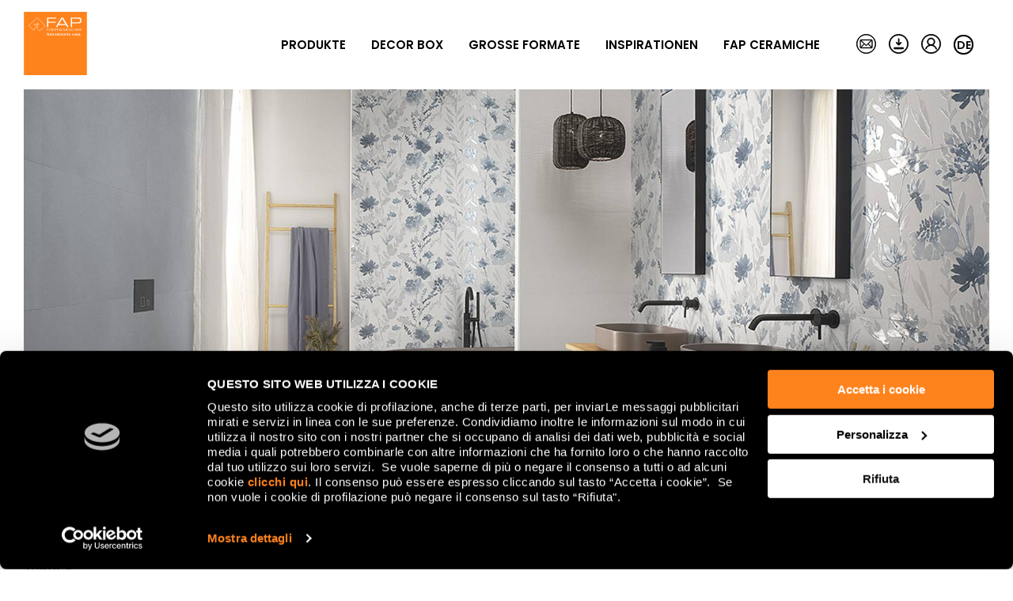

--- FILE ---
content_type: text/html; charset=utf-8
request_url: https://www.fapceramiche.com/de/produkte/milano-mood/ghiaccio/wand/
body_size: 11505
content:
<!doctype html>  <html class="no-js" lang="de"><head><meta charset="utf-8"><meta http-equiv="x-ua-compatible" content="ie=edge"><meta name="viewport" content="width=device-width,initial-scale=1,user-scalable=no"><meta name="google-site-verification" content="hN8dxxTo1ZuFaTHTCNWyNRyLE-PsLibcFY3ox_svvBs"/> <title>GHIACCIO Milano mood | FAP</title><meta name="description" content="Entdecken Sie die Fliesen Ghiaccio Milano mood von Fap Ceramiche. Verwandeln Sie Ihre Räume mit Stil und Eleganz."><link rel="icon" href="/static/themes/site_icons/favicon-32x32.png" type="image/png"><meta name="p-country" content="IT"/><meta name="rel_alternate_source" content="model" /><link rel="alternate" hreflang="en" href="https://www.fapceramiche.com/en/products/milano-mood/ghiaccio/wand/" /><link rel="alternate" hreflang="x-default" href="https://www.fapceramiche.com/it/prodotti/milano-mood/ghiaccio/wand/" /><link rel="alternate" hreflang="fr" href="https://www.fapceramiche.com/fr/produits/milano-mood/ghiaccio/wand/" /><link rel="alternate" hreflang="de" href="https://www.fapceramiche.com/de/produkte/milano-mood/ghiaccio/wand/" /><link rel="alternate" hreflang="es" href="https://www.fapceramiche.com/es/productos/milano-mood/ghiaccio/wand/" /><link rel="alternate" hreflang="ru" href="https://www.fapceramiche.com/ru/products/milano-mood/ghiaccio/wand/" />   <meta property="og:url" content="https://www.fapceramiche.com/de/produkte/milano-mood/ghiaccio/wand/"/> <meta property="og:site_name" content="FAP"/> <meta property="og:title" content=""/> <meta property="og:description" content=""/>  <meta property="og:image" content="https://www.fapceramiche.com"/>   
    <script>!function(e,t,a,n,g){e[n]=e[n]||[],e[n].push({"gtm.start":(new Date).getTime(),event:"gtm.js"});var m=t.getElementsByTagName(a)[0],r=t.createElement(a);r.async=!0,r.src="https://www.googletagmanager.com/gtm.js?id=GTM-T86SX9Z",m.parentNode.insertBefore(r,m)}(window,document,"script","dataLayer")</script>  <link href="/static/app.d29e30ac37c67c9648ff.css" rel="stylesheet"></head><body class="color-group-det 
 ">  <noscript><iframe src="https://www.googletagmanager.com/ns.html?id=GTM-T86SX9Z" height="0" width="0" style="display:none;visibility:hidden"></iframe></noscript>  <header class="header">   <div class="grid-container"> <div class="grid-x grid-margin-x align-middle"> <div class="cell small-9 large-shrink">  <a href="/de/" class="logo" aria-label="Homepage Fap"> <svg width="128" height="128" xmlns="http://www.w3.org/2000/svg" xmlns:xlink="http://www.w3.org/1999/xlink" viewBox="0 0 108.7 109.2"> <path fill="#FF831D" d="M0 0h108.7v109.1H0z"/> <defs> <path id="a" d="M0 0h108.7v109.2H0z"/> </defs> <clipPath id="b"> <use xlink:href="#a" overflow="visible"/> </clipPath> <path clip-path="url(#b)" fill="none" stroke="#FFF" stroke-width=".682" stroke-miterlimit="3.864" d="M23.1 9.9s-5 4.6-7.1 6.6c-4.2 4-7.3 6.8-7.3 6.8l8.3 8.8s.4-2.1 2.7-4.6c0 0 1.9-2.1 1.9-2.3.3-.4.8-1.3.2-1.7h-.1s-1.7.2-2.5-.9l-1.8-.4s.5-.4.9-.6c.4-.1 1.1-.1 1.1-.1s.6-1 2.5-.8c.6.1.9.4 1.3.7.2-.2.6-.8.5-1.4-.1-.7-.1-.8-.1-.8s2.1.5 2.1 2.3c0 0-1.3-1-2.1.3.8 1.1.4 3-.2 4.1-.7 1.4-1 2.7.2 3.8.8.7 2.7 2.5 3.6 3.1l9.4-8.5s-2.9-3.4-7-7.7c-2.1-2-6.5-6.7-6.5-6.7z"/> <path clip-path="url(#b)" fill="#FFF" d="M39.9 26.3h2.2v-7.5h13V17h-13v-5.3h13.5V9.9H39.9zM71.6 21.1h-11l5.5-9.3 5.5 9.3zM55 26.3h2.5l2-3.5h13.2l2 3.5h2.5L67.5 9.9h-2.8L55 26.3zM96.9 15.7c0 1.7-1 2.3-2.8 2.3h-11v-6.3h10.8c1.9 0 3 .5 3 2.4v1.6zm-16 10.6h2.2v-6.5H94c4.8 0 5.1-1.8 5.1-5.5 0-3.8-1.7-4.5-4.7-4.5H80.9v16.5zM39.9 31.3c0 1.1.4 1.6 1.6 1.6h2.2c1.2 0 1.5-.4 1.5-1.2v-.3h-.6v.3c0 .6-.2.8-1 .8h-2.1c-.6 0-1-.2-1-.9V30c0-.8.5-.9 1-.9h2.1c.5 0 1 0 1 .8v.2h.5v-.4c0-.6-.3-1.1-1.4-1.1h-2.3c-1.2 0-1.6.5-1.6 1.6v1.1zM47.3 32.9h4.3v-.5h-3.7v-1.5h3.5v-.5h-3.5V29h3.7v-.5h-4.3z"/> <g> <defs> <path id="c" d="M0 0h108.7v109.2H0z"/> </defs> <clipPath id="d"> <use xlink:href="#c" overflow="visible"/> </clipPath> <path clip-path="url(#d)" fill="#FFF" d="M54.2 30.7V29h2.7c.9 0 1.1.2 1.1.6v.4c0 .5-.3.6-.9.6h-2.9zm-.6 2.2h.6v-1.7h2.9c.5 0 .9.1.9.8v1h.6v-1.1c0-.4-.1-.7-.7-.8.5 0 .8-.2.8-.8v-.4c0-.8-.2-1.2-1.5-1.2h-3.5v4.2z"/> </g> <g> <defs> <path id="e" d="M0 0h108.7v109.2H0z"/> </defs> <clipPath id="f"> <use xlink:href="#e" overflow="visible"/> </clipPath> <path clip-path="url(#f)" fill="#FFF" d="M64.7 31.5h-2.9l1.5-2.5 1.4 2.5zm-4.5 1.4h.7l.5-.9H65l.5.9h.7l-2.6-4.4h-.7l-2.7 4.4zM67.9 32.9h.6V29l2.7 3.9h.4l2.7-3.9v3.9h.6v-4.4H74l-2.6 3.7-2.5-3.7h-1zM77.2 28.5h.6v4.4h-.6z"/> </g> <g> <defs> <path id="g" d="M0 0h108.7v109.2H0z"/> </defs> <clipPath id="h"> <use xlink:href="#g" overflow="visible"/> </clipPath> <path clip-path="url(#h)" fill="#FFF" d="M80 31.3c0 1.1.4 1.6 1.6 1.6h2.2c1.2 0 1.5-.4 1.5-1.2v-.3h-.6v.3c0 .6-.2.8-1 .8h-2.1c-.6 0-1-.2-1-.9V30c0-.8.5-.9 1-.9h2.1c.5 0 1 0 1 .8v.2h.5v-.4c0-.6-.3-1.1-1.4-1.1h-2.3c-1.2 0-1.6.5-1.6 1.6v1.1z"/> </g> <g> <defs> <path id="i" d="M0 0h108.7v109.2H0z"/> </defs> <clipPath id="j"> <use xlink:href="#i" overflow="visible"/> </clipPath> <path clip-path="url(#j)" fill="#FFF" d="M87.3 32.9h.6v-2h4v2h.6v-4.4h-.6v1.9h-4v-1.9h-.6zM94.8 32.9h4.3v-.5h-3.7v-1.5h3.5v-.5h-3.5V29h3.7v-.5h-4.3z"/> </g> <g> <defs> <path id="k" d="M0 0h108.7v109.2H0z"/> </defs> <clipPath id="l"> <use xlink:href="#k" overflow="visible"/> </clipPath> <path clip-path="url(#l)" fill="#FFF" d="M97.8 40.9h1v-1h-1v1zm-1-2.4c0-.7-.7-.9-1.3-.9-.7 0-1.4.2-1.5 1.1h.7c0-.4.3-.5.7-.5.3 0 .7.1.7.4 0 .4-.5.4-1 .5-.6.1-1.3.2-1.3 1 0 .6.5 1 1.1 1 .4 0 .8-.1 1.1-.4.1.3.3.4.6.4.1 0 .3 0 .5-.1v-.5h-.2c-.1 0-.2-.1-.2-.2v-1.8zm-.7 1.3c0 .5-.5.6-.8.6-.3 0-.7-.1-.7-.4 0-.4.3-.5.6-.5.3-.1.7 0 .9-.2v.5zm-5.7.1c0 .8.6 1.1 1.4 1.1.7 0 1.5-.3 1.5-1.1 0-.6-.5-.8-1.1-1-.5-.1-1.1-.2-1.1-.5s.4-.3.6-.3c.3 0 .6.1.7.4h.8c-.1-.7-.7-1-1.4-1-.6 0-1.4.2-1.4.9s.5.9 1 1c.5.1 1 .2 1.1.5 0 .4-.5.4-.7.4-.4 0-.7-.2-.7-.6h-.7zm-.7-1.4c0-.7-.7-.9-1.3-.9-.7 0-1.4.2-1.5 1.1h.7c0-.4.3-.5.7-.5.3 0 .7.1.7.4 0 .4-.5.4-1 .5-.6.1-1.3.2-1.3 1 0 .6.5 1 1.1 1 .4 0 .8-.1 1.1-.4.1.3.3.4.6.4.1 0 .3 0 .5-.1v-.5h-.2c-.1 0-.2-.1-.2-.2v-1.8zm-.8 1.3c0 .5-.5.6-.8.6-.3 0-.7-.1-.7-.4 0-.4.3-.5.6-.5.3-.1.7 0 .9-.2v.5zm-2.8-1c-.1-.8-.7-1.2-1.5-1.2-1.1 0-1.6.8-1.6 1.8s.6 1.7 1.6 1.7c.8 0 1.4-.5 1.5-1.3h-.7c-.1.5-.4.7-.8.7-.6 0-.9-.6-.9-1.1 0-1 .5-1.2.9-1.2s.7.2.7.6h.8zm-7.9.2c0-.5.4-.9.9-.9s.8.4.8.9h-1.7zm2.4.5c.1-1-.5-1.9-1.5-1.9s-1.6.8-1.6 1.7c0 1 .6 1.7 1.6 1.7.7 0 1.3-.4 1.5-1.1h-.7c-.1.4-.4.5-.8.5-.6 0-.9-.5-.9-1h2.4zM75 38.2h.5v1.9c0 .5.2.8.9.8h.5v-.6h-.3c-.3 0-.3-.2-.3-.4v-1.7h.6v-.5h-.6v-1h-.7v1H75v.5zm-3.5 2.7h.7V39c0-.5.3-.9.8-.9.4 0 .6.2.6.7v2h.7v-2.2c0-.7-.4-1.1-1.2-1.1-.4 0-.8.2-1 .6v-.5h-.7v3.3zM68.4 39c0-.5.4-.9.9-.9s.8.4.8.9h-1.7zm2.4.5c.1-1-.5-1.9-1.5-1.9s-1.6.8-1.6 1.7c0 1 .6 1.7 1.6 1.7.7 0 1.3-.4 1.5-1.1H70c-.1.4-.4.5-.8.5-.6 0-.9-.5-.9-1h2.5zm-8.7 1.4h.7V39c0-.5.3-.8.7-.8.4 0 .6.2.6.7V41h.7v-2c0-.5.2-.9.7-.9.6 0 .6.4.6.9v1.9h.7v-2.2c0-.8-.4-1.1-1.1-1.1-.5 0-.8.2-1 .5-.1-.4-.5-.5-.9-.5-.5 0-.8.2-1 .5v-.5h-.7v3.3zm-1.7 0h.7v-4.5h-.7v4.5zm-.9-2.4c0-.7-.7-.9-1.3-.9-.7 0-1.4.2-1.5 1.1h.7c0-.4.3-.5.7-.5.3 0 .7.1.7.4 0 .4-.5.4-1 .5-.6.1-1.3.2-1.3 1 0 .6.5 1 1.1 1 .4 0 .8-.1 1.1-.4.1.3.3.4.6.4.1 0 .3 0 .5-.1v-.5h-.2c-.1 0-.2-.1-.2-.2v-1.8zm-.8 1.3c0 .5-.5.6-.8.6-.3 0-.7-.1-.7-.4 0-.4.3-.5.6-.5.3-.1.7 0 .9-.2v.5zm-4.4 1.1h.7v-1.5c0-.7.4-1.1.9-1.1h.3v-.7h-.3c-.4 0-.9.4-1 .7v-.6h-.7v3.2zm-.9-3.2h-.7v1.9c0 .5-.2.9-.8.9-.4 0-.6-.2-.6-.8v-2h-.7v2.1c0 .8.4 1.3 1.2 1.3.4 0 .8-.2.9-.5v.5h.7v-3.4zm-5.5.5h.5v1.9c0 .5.2.8.9.8h.5v-.6h-.3c-.3 0-.3-.2-.3-.4v-1.7h.6v-.5h-.6v-1h-.7v1H48v.5zm-.6.3c0-.7-.7-.9-1.3-.9-.7 0-1.4.2-1.5 1.1h.7c0-.4.3-.5.7-.5.3 0 .7.1.7.4 0 .4-.5.4-1 .5-.6.1-1.3.2-1.3 1 0 .6.5 1 1.1 1 .4 0 .8-.1 1.1-.4.1.3.3.4.6.4.1 0 .3 0 .5-.1v-.5h-.2c-.1 0-.2-.1-.2-.2v-1.8zm-.7 1.3c0 .5-.5.6-.8.6-.3 0-.7-.1-.7-.4 0-.4.3-.5.6-.5.3-.1.7 0 .9-.2v.5zm-6.7 1.1h.8v-3.3l2 3.3h.8v-4.5h-.7v3.3l-2.1-3.3h-.8v4.5z"/> </g> </svg>  </a>  </div> <div class="cell large-auto show-for-large"> <div class="header__menu-wrapper">     <ul id="main-menu"  role="navigation" aria-label="main_menu" class="menu-manager menu-manager--dropdown main_menu nav dropdown menu-with-mega menu  nav--primary" >   <li class="nav__item   is-dropdown-submenu-parent is-megamenu-submenu-parent "> <a class="nav__link " href="/de/produkte/" aria-label="Produkte"  data-menu-opener="/de/produkte/submenu/"   data-gtmmenu="Produkte | main_menu"> Produkte </a>   <ul class="menu is-dropdown-submenu megamenu"> <li class="child"> <div class="megamenu__wrapper grid-container" data-menu-content> <div class="megamenu__loader" data-menu-loader> <svg class="spinner" width="66" height="66" viewBox="0 0 66 66" xmlns="http://www.w3.org/2000/svg"> <circle class="path" fill="none" stroke-width="3" stroke-linecap="round" cx="33" cy="33" r="30"></circle> </svg>  </div> </div> </li> </ul>   </li>    <li class="nav__item    "> <a class="nav__link " href="/de/decor-box/" aria-label="Decor Box"    data-gtmmenu="Decor Box | main_menu"> Decor Box </a>  </li>    <li class="nav__item   is-dropdown-submenu-parent is-megamenu-submenu-parent "> <a class="nav__link " href="/de/grobe-platten/" aria-label="Große Formate"  data-menu-opener="/de/produkte/bigslabs-megamenu/"   data-gtmmenu="Große Formate | main_menu"> Große Formate </a>   <ul class="menu is-dropdown-submenu megamenu"> <li class="child"> <div class="megamenu__wrapper grid-container" data-menu-content> <div class="megamenu__loader" data-menu-loader> <svg class="spinner" width="66" height="66" viewBox="0 0 66 66" xmlns="http://www.w3.org/2000/svg"> <circle class="path" fill="none" stroke-width="3" stroke-linecap="round" cx="33" cy="33" r="30"></circle> </svg>  </div> </div> </li> </ul>   </li>    <li class="nav__item   is-dropdown-submenu-parent is-megamenu-submenu-parent "> <a class="nav__link " href="" aria-label="Inspirationen"  data-menu-opener="/de/produkte/inspiration-megamenu/"   data-gtmmenu="Inspirationen | main_menu"> Inspirationen </a>   <ul class="menu is-dropdown-submenu megamenu"> <li class="child"> <div class="megamenu__wrapper grid-container" data-menu-content> <div class="megamenu__loader" data-menu-loader> <svg class="spinner" width="66" height="66" viewBox="0 0 66 66" xmlns="http://www.w3.org/2000/svg"> <circle class="path" fill="none" stroke-width="3" stroke-linecap="round" cx="33" cy="33" r="30"></circle> </svg>  </div> </div> </li> </ul>   </li>    <li class="nav__item   is-dropdown-submenu-parent is-megamenu-submenu-parent "> <a class="nav__link " href="/de/unternehmen/" aria-label="Fap Ceramiche"  data-menu-opener="/de/produkte/fap-megamenu/"   data-gtmmenu="Fap Ceramiche | main_menu"> Fap Ceramiche </a>   <ul class="menu is-dropdown-submenu megamenu"> <li class="child"> <div class="megamenu__wrapper grid-container" data-menu-content> <div class="megamenu__loader" data-menu-loader> <svg class="spinner" width="66" height="66" viewBox="0 0 66 66" xmlns="http://www.w3.org/2000/svg"> <circle class="path" fill="none" stroke-width="3" stroke-linecap="round" cx="33" cy="33" r="30"></circle> </svg>  </div> </div> </li> </ul>   </li>    </ul>     </div> </div> <div class="cell large-shrink show-for-large"> <div class="header__tools-menu"> <ul class="menu simple nav nav--tools"> <li> <a href="/de/impressum/" data-tooltip="IMPRESSUM" aria-label="IMPRESSUM"> <svg xml:space="preserve" viewBox="0 0 40 40" width="25" height="25"><path d="M363.1 93.8c-23.5-9.8-49.4-15.1-76.4-15.1-27.1 0-52.9 5.4-76.4 15.1-24.4 10.1-46.5 25-64.9 43.4-18.4 18.4-33.3 40.4-43.4 64.9-9.8 23.5-15.1 49.4-15.1 76.4 0 27 5.4 52.9 15.1 76.4 10.1 24.4 25 46.5 43.4 64.9 18.4 18.4 40.4 33.3 64.9 43.4 23.5 9.8 49.4 15.1 76.4 15.1 27.1 0 52.9-5.4 76.4-15.1 24.4-10.1 46.5-25 64.9-43.4 18.4-18.4 33.3-40.4 43.4-64.9 9.8-23.5 15.1-49.4 15.1-76.4 0-27-5.4-52.9-15.1-76.4-10.1-24.4-25-46.5-43.4-64.9-18.5-18.4-40.5-33.3-64.9-43.4m-148.5 10.6c22.2-9.2 46.5-14.3 72-14.3s49.8 5.1 72 14.3c23.1 9.6 43.8 23.5 61.2 40.9 17.4 17.4 31.4 38.1 40.9 61.2 9.2 22.2 14.3 46.5 14.3 72s-5.1 49.8-14.3 72c-9.6 23.1-23.5 43.8-40.9 61.2-17.4 17.4-38.1 31.4-61.2 40.9-22.2 9.2-46.5 14.3-72 14.3s-49.8-5.1-72-14.3c-23.1-9.6-43.8-23.5-61.2-40.9-17.4-17.4-31.4-38.1-40.9-61.2-9.2-22.2-14.3-46.5-14.3-72s5.1-49.8 14.3-72c9.6-23.1 23.5-43.8 40.9-61.2 17.4-17.3 38.1-31.3 61.2-40.9z" style="fill-rule:evenodd;clip-rule:evenodd;stroke:#000;stroke-width:13;stroke-miterlimit:10" transform="matrix(.09695 0 0 .09695 -7.794 -7)"/><path d="M396 188.7H177.5c-11.4 0-20.7 9.3-20.7 20.7v138.2c0 11.4 9.3 20.7 20.7 20.7H396c11.4 0 20.7-9.3 20.7-20.7V209.4c.1-11.4-9.2-20.7-20.7-20.7zM291.2 298.3c-2.4 2.3-6.5 2.4-9 0l-100.3-94.8h207.6zm-53.7-21.8-65.9 64.7V214.3zm10.8 10.2 23.7 22.4c4.1 3.8 9.4 5.7 14.7 5.7 5.4 0 10.7-2 14.8-5.9l23.3-22.5 68.2 67H180.3zm87.2-10.5 66.4-64v129.2z" style="stroke:#000;stroke-width:7;stroke-miterlimit:10" transform="matrix(.09695 0 0 .09695 -7.794 -7)"/></svg> </a> </li> <li> <a href="/de/download/public/" data-tooltip="DOWNLOAD" aria-label="DOWNLOAD"> <svg x="0" y="0" xml:space="preserve" viewBox="0 0 40 40" width="25" height="25"><style id="style132">.st0{stroke:#000;stroke-width:14.5612;stroke-miterlimit:10}</style><g id="g375" transform="translate(-80.02 -69.82)"><g id="g142" transform="matrix(.09626 0 0 .09626 72.317 63.099)"><path class="st0" id="polygon134" d="M192.9 354.9h194.5v28.6H192.9z"/><path d="M290.2 312.1c-4.3 0-8.2-2-10.8-5l-46.2-46.2c-5.5-5.5-5.5-14.6 0-20.1 5.5-5.5 14.6-5.5 20.1 0l22.7 22.7V173c0-7.8 6.4-14.2 14.2-14.2 7.8 0 14.2 6.4 14.2 14.2v90.5l22.7-22.7c5.5-5.5 14.6-5.5 20.1 0 5.5 5.5 5.5 14.6 0 20.1L301 307.1c-2.6 3.1-6.5 5-10.8 5" id="path136" style="fill-rule:evenodd;clip-rule:evenodd"/><g id="g140"><path class="st0" d="M287.8 478.1c-110.6 0-200.5-89.9-200.5-200.5S177.2 77.1 287.8 77.1 488.3 167 488.3 277.6s-90 200.5-200.5 200.5zm0-384.9c-101.7 0-184.4 82.7-184.4 184.4S186.1 462 287.8 462s184.5-82.7 184.5-184.4S389.5 93.2 287.8 93.2z" id="path138"/></g></g></g></svg> </a> </li> <li> <a href="http://myfap.gruppoconcorde.it/" target="_blank" data-tooltip="MYFAP" aria-label="MYFAP"> <svg x="0" y="0" xml:space="preserve" viewBox="0 0 40 40" width="25" height="25"><style id="style3960">.st0{stroke:#000;stroke-width:14.7468;stroke-miterlimit:10}</style><g id="g4471" transform="translate(-74.027 -70.527)"><g id="g3976" transform="matrix(.09505 0 0 .09505 66.99 63.823)"><g id="g3970"><g id="g3964"><path class="st0" d="M283.6 315.1c-44.2 0-80.1-35.9-80.1-80.1 0-44.2 35.9-80.1 80.1-80.1 44.2 0 80.1 35.9 80.1 80.1 0 44.1-35.9 80.1-80.1 80.1zm0-144c-35.2 0-63.9 28.7-63.9 63.9s28.7 63.9 63.9 63.9 63.9-28.7 63.9-63.9c-.1-35.3-28.7-63.9-63.9-63.9z" id="path3962"/></g><g id="g3968"><path class="st0" d="M396.6 398.2c-3.5 0-6.7-2.2-7.8-5.7-14.4-46.3-56.7-77.4-105.2-77.4-46.2 0-87.8 29.1-103.6 72.5-1.5 4.2-6.2 6.4-10.4 4.9s-6.4-6.2-4.9-10.4c18.1-49.8 65.9-83.2 118.8-83.2 55.7 0 104.2 35.7 120.7 88.9 1.3 4.3-1.1 8.8-5.4 10.2-.6.1-1.5.2-2.2.2z" id="path3966"/></g></g><g id="g3974"><path class="st0" d="M284.5 484c-112 0-203.1-91.1-203.1-203.1s91.1-203 203.1-203 203 91.1 203 203.1-91.1 203-203 203zm0-389.8C181.5 94.2 97.7 178 97.7 281c0 103 83.8 186.8 186.8 186.8 103 0 186.8-83.8 186.8-186.8 0-103-83.8-186.8-186.8-186.8z" id="path3972"/></g></g></g></svg> </a> </li> <li>   <div id="lang-switcher" class="lang-switcher-header"> <div class="lang-switcher-header__lang" data-lang-trigger>de</div> <div class="lang-switcher-header__langs-w">  <a href="/en/" class="lang-switcher-header__language "> en </a>  <a href="/it/" class="lang-switcher-header__language "> it </a>  <a href="/fr/" class="lang-switcher-header__language "> fr </a>  <a href="/de/" class="lang-switcher-header__language current"> de </a>  <a href="/es/" class="lang-switcher-header__language "> es </a>  <a href="/ru/" class="lang-switcher-header__language "> ru </a>  </div> </div>  </li> </ul> </div> </div> <div class="cell small-3 hide-for-large text-right"> <div class="animated-bar-icon" data-mobile-menu-toggler> <span></span> <span></span> <span></span> </div> </div> </div> </div>  </header><div class="main-container "> <div class="grid-container"> <div class="grid-x"> <div class="cell">    <div style="position: relative;"> <picture> <source media="(max-width: 640px)" srcset="/media/__sized__/products/images/ambience/fap_milanomood_2021_B02-crop-c0-5__0-5-640x750-70.jpg"> <img class="full-width" width="1600" height="750" src="/media/__sized__/products/images/ambience/fap_milanomood_2021_B02-crop-c0-5__0-5-1600x750-70.jpg" alt="Raumabbildung Bad, gestaltet mit Fliesen aus der Kollektion: MILANO MOOD – GRAU, Azzurro, WEISS" loading="eager"> </picture>  </div>    </div> </div> <div class="grid-x page-section"> <div class="cell">   <div class="main-info"> <div class="grid-x"> <div class="cell main-info__back">  <a class="btn btn--back" href="/de/produkte/milano-mood/">Zurück</a>  </div> <div class="cell large-7"> <div class="main-info__title-w"> <div class="color-info"> <h2><a href="/de/produkte/milano-mood/">milano mood</a></h2> <h1>GHIACCIO</h1> </div> </div> </div> <div class="cell large-5"> <div class="info-menus"> <ul class="menu vertical simple info-menus__service show-for-large"> <li>   <a href="" class="a2a_dd share-btn">Share</a>   </li> <li> <a data-ga="Azioni Scheda Prodotto;Contattaci;milano mood DE;" href="/de/impressum/">Kontaktiere uns</a> </li> </ul> <ul class="menu vertical simple info-menus__collection">     <li> <a data-ga="Azioni Scheda Prodotto;Catalogo_Download;milano mood DE;" target="_blank" href="/media/products/documents/collection/Milano_Mood_2023.pdf"> Katalog </a> </li>   <li> <a data-ga="Azioni Scheda Prodotto;Video_Click;milano mood DE;" data-ajax-modal data-modal-type="video" data-video-source="youtube" data-video-format="16-9" href="//www.youtube.com/embed/ebr-2WRE4p0?rel=0"> Das video ansehen </a> </li>   <li> <a href="#" data-slidetoggler="attachments-wrapper"> Dokumentation </a> </li>   </ul> </div> </div>  <div class="cell">  <div id="attachments-wrapper" class="collection-attachments"> <ul>  <li> <a target="_blank" href="/media/products/documents/collection/MILANO_MOOD_tabelle_tecniche_2023.zip" class="attachment-item"> <div class="attachment-item__name"> <h4>Datenblatt</h4> </div> <div class="attachment-item__data"> <span class="format">zip</span> <span class="weight">158,4 KB</span> <i> <svg width="20" height="20" xmlns="http://www.w3.org/2000/svg" xmlns:xlink="http://www.w3.org/1999/xlink" viewBox="0 0 12.1 12.9"> <path fill-rule="evenodd" clip-rule="evenodd" fill="#D0D2D1" d="M9.7 12.9H2.4c-1.3 0-2.4-1.1-2.4-2.4V2.4C0 1.1 1.1 0 2.4 0h7.3c1.3 0 2.4 1.1 2.4 2.4v8.1c0 1.3-1.1 2.4-2.4 2.4m1.6-10.5c0-.9-.7-1.6-1.6-1.6H2.4C1.5.8.8 1.5.8 2.4v8.1c0 .9.7 1.6 1.6 1.6h7.3c.9 0 1.6-.7 1.6-1.6V2.4zm-2 8.9H2.8c-.2 0-.4-.2-.4-.4s.2-.4.4-.4h6.5c.2 0 .4.2.4.4s-.2.4-.4.4M6.4 9.6c-.1.1-.2.1-.3.1-.1 0-.2 0-.3-.1h-.1L3.3 7.2c-.1-.2-.1-.5 0-.6.2-.2.4-.2.6 0l1.7 1.7V2c0-.2.2-.4.4-.4s.4.2.4.4v6.3l1.7-1.7c.2-.2.4-.2.6 0 .2.2.2.4 0 .6L6.4 9.6z"/> </svg> </i> </div> </a> </li>  <li> <a target="_blank" href="/media/products/documents/collection/pezzi_speciali_Gres_Milano_Mood.pdf" class="attachment-item"> <div class="attachment-item__name"> <h4>Borte Gres</h4> </div> <div class="attachment-item__data"> <span class="format">pdf</span> <span class="weight">183,6 KB</span> <i> <svg width="20" height="20" xmlns="http://www.w3.org/2000/svg" xmlns:xlink="http://www.w3.org/1999/xlink" viewBox="0 0 12.1 12.9"> <path fill-rule="evenodd" clip-rule="evenodd" fill="#D0D2D1" d="M9.7 12.9H2.4c-1.3 0-2.4-1.1-2.4-2.4V2.4C0 1.1 1.1 0 2.4 0h7.3c1.3 0 2.4 1.1 2.4 2.4v8.1c0 1.3-1.1 2.4-2.4 2.4m1.6-10.5c0-.9-.7-1.6-1.6-1.6H2.4C1.5.8.8 1.5.8 2.4v8.1c0 .9.7 1.6 1.6 1.6h7.3c.9 0 1.6-.7 1.6-1.6V2.4zm-2 8.9H2.8c-.2 0-.4-.2-.4-.4s.2-.4.4-.4h6.5c.2 0 .4.2.4.4s-.2.4-.4.4M6.4 9.6c-.1.1-.2.1-.3.1-.1 0-.2 0-.3-.1h-.1L3.3 7.2c-.1-.2-.1-.5 0-.6.2-.2.4-.2.6 0l1.7 1.7V2c0-.2.2-.4.4-.4s.4.2.4.4v6.3l1.7-1.7c.2-.2.4-.2.6 0 .2.2.2.4 0 .6L6.4 9.6z"/> </svg> </i> </div> </a> </li>  <li> <a target="_blank" href="/media/products/documents/collection/pezzi_speciali_Wall_Tiles_Milano_Mood.pdf" class="attachment-item"> <div class="attachment-item__name"> <h4>Verzierungen Wand</h4> </div> <div class="attachment-item__data"> <span class="format">pdf</span> <span class="weight">90,7 KB</span> <i> <svg width="20" height="20" xmlns="http://www.w3.org/2000/svg" xmlns:xlink="http://www.w3.org/1999/xlink" viewBox="0 0 12.1 12.9"> <path fill-rule="evenodd" clip-rule="evenodd" fill="#D0D2D1" d="M9.7 12.9H2.4c-1.3 0-2.4-1.1-2.4-2.4V2.4C0 1.1 1.1 0 2.4 0h7.3c1.3 0 2.4 1.1 2.4 2.4v8.1c0 1.3-1.1 2.4-2.4 2.4m1.6-10.5c0-.9-.7-1.6-1.6-1.6H2.4C1.5.8.8 1.5.8 2.4v8.1c0 .9.7 1.6 1.6 1.6h7.3c.9 0 1.6-.7 1.6-1.6V2.4zm-2 8.9H2.8c-.2 0-.4-.2-.4-.4s.2-.4.4-.4h6.5c.2 0 .4.2.4.4s-.2.4-.4.4M6.4 9.6c-.1.1-.2.1-.3.1-.1 0-.2 0-.3-.1h-.1L3.3 7.2c-.1-.2-.1-.5 0-.6.2-.2.4-.2.6 0l1.7 1.7V2c0-.2.2-.4.4-.4s.4.2.4.4v6.3l1.7-1.7c.2-.2.4-.2.6 0 .2.2.2.4 0 .6L6.4 9.6z"/> </svg> </i> </div> </a> </li>  </ul> </div>  </div>  </div> </div>  </div> </div> </div> <div class="grid-container page-section bg-gray">   <div class="grid-x color-group-det__finishing search-component" data-finish-search> <div class="cell" data-aos="fade"> <div class="grid-x"> <div class="cell medium-shrink"> <h3 class="page-section__title">Wall Tiles</h3> </div> <div class="cell medium-shrink technology-finishes-select" data-search-form-wrapper>  <form name="frm_search" method="post" action="/de/produkte/milano-mood/ghiaccio/wand/" data-search-form> <input type="hidden" name="csrfmiddlewaretoken" value="eeq2F8fwI8ckUUGee7jWSbF3jCQTaJbMZ8rqy4HxX8AUf1S7RyGsPg2uBm4BnVEe">  <div class="finishing-field"> <div class="finishing-field__field"> <select name="finishes" data-post="auto" id="id_finishes">
  <option value="" selected>All</option>

  <option value="1">MATT</option>

</select> </div> </div> </form>  </div> </div> </div> <div class="cell" data-aos="fade"> <div class="search-component__results-w"> <div class="search-component__results" data-search-results-wrapper>   <div class="grid-x grid-margin-x articles-mosaic">   <div class="cell" data-aos="fade"> <h3 class="articles-mosaic__title">Formats</h3> </div> <div class="cell" data-aos="fade"> <div class="articles-mosaic__list">         <div class="mosaic-item">  <a href="/media/__sized__/products/images/article/fap_milanomood_2021_ghiaccio_matt_50x120_rt_1_fQAW_hr_tQI1Rsg_V2ALsul-thumbnail-800x800-70.jpg" data-caption="Technologie: Wall Tiles | Farbe: GHIACCIO | Größe: 50x120 | Finish: MATT" data-fancybox="show-articles-1673" class="mosaic-item__link">  <div class="mosaic-item__image"> <img src="/media/__sized__/products/images/article/fap_milanomood_2021_ghiaccio_matt_50x120_rt_1_fQAW_hr_tQI1Rsg_V2ALsul-thumbnail-180x75-70.jpg" alt="Vorschaubild des Artikels GHIACCIO Größe 50x120 aus der Kollektion MILANO MOOD"> </div> <div class="mosaic-item__name" data-mh="label-art"><h4><span class="article-name">GHIACCIO MATT</span><span class="article-size">50x120</span> </h4></div> </a>  </div>                                        </div> </div>  <div class="cell" data-aos="fade"> <h3 class="articles-mosaic__title">Mosaike</h3> </div> <div class="cell" data-aos="fade"> <div class="articles-mosaic__list">         <div class="mosaic-item">  <a href="/media/__sized__/products/images/article/fap_milano_mood_2021_ghiaccio_mosaico_305x305_stuc_fQEY_hr-thumbnail-800x800-70.jpg" data-caption="Technologie: Wall Tiles | Farbe: GHIACCIO MOSAICO | Größe: 30,5x30,5 | Finish: MATT" data-fancybox="show-articles-1710" class="mosaic-item__link">  <div class="mosaic-item__image"> <img src="/media/__sized__/products/images/article/fap_milano_mood_2021_ghiaccio_mosaico_305x305_stuc_fQEY_hr-thumbnail-45x45-70.jpg" alt="Vorschaubild des Artikels GHIACCIO MOSAICO Größe 30,5x30,5 aus der Kollektion MILANO MOOD"> </div> <div class="mosaic-item__name" data-mh="label-art"><h4><span class="article-name">GHIACCIO MOSAICO</span><span class="article-size">30,5x30,5</span> </h4></div> </a>  </div>                                        </div> </div>  </div>   </div> <div class="search-component__spinner" data-spinner> <svg class="spinner" width="66" height="66" viewBox="0 0 66 66" xmlns="http://www.w3.org/2000/svg"> <circle class="path" fill="none" stroke-width="3" stroke-linecap="round" cx="33" cy="33" r="30"></circle> </svg>  </div> </div> </div> </div>   </div>    </div><footer>  <div class="grid-container footer-newsletter" data-aos="fade"> <div class="grid-x grid-margin-x"> <div class="cell large-6"> <div class="footer-newsletter__text"> Melden Sie sich für unseren Newsletter an, um Neuigkeiten, Aktualisierungen und kreative Ideen aus der Welt der Keramik und des Interior Designs zu erhalten. </div> </div> <div class="cell large-6 footer-newsletter__link-w"> <a class="btn" href="/de/impressum/request/anmeldung-zum-newsletter/">JETZT ABONNIEREN</a> </div> </div> </div> <div class="grid-container footer" data-aos="fade"> <div class="grid-x grid-margin-x footer__top"> <div class="cell"> <div class="footer__description">    </div> </div> </div> 


<div
    
     class="composer-plugin grid-container pad-up-x2 space-up-x4-small space-down-x3 no-padding"
     style="background-color: #f7f7f7;"

    
>
    
        


<div
    
     class="composer-plugin content-w row-dir main_between cross_start"
    
    
>
    

        
    
</div>


    
        


<div
    
     class="composer-plugin grid-x"
    

    
>
    
        


<div
    
     class="composer-plugin cell large-3"
    

    
>
    
        


    <h2
    
     class="composer-plugin heading h4 space-right-x4"
    
    
    
>
    
    Lasciati  <BR>ispirare <BR>da ambienti <BR> ed effetti
    

</h2>


    
</div>


    
        


<div
    
     class="composer-plugin cell large-3"
    

    
>
    
        


<div
    
     class="composer-plugin text-block line-height-medium"
    
    
>
       <p><strong>Effetti</strong><br />
<br />
<a href="https://www.fapceramiche.com/it/prodotti/effetto/marmo/" target="_self">Gres porcellanato effetto marmo</a><br />
<a href="https://www.fapceramiche.com/it/prodotti/effetto/legno/" target="_self">Gres porcellanato effetto legno</a><br />
<a href="https://www.fapceramiche.com/it/prodotti/effetto/pietra/" target="_self">Gres porcellanato effetto pietra</a><br />
<a href="https://www.fapceramiche.com/it/prodotti/effetto/resina-cemento/" target="_self">Gres porcellanato effetto resina e cemento</a><br />
<a href="https://www.fapceramiche.com/it/prodotti/effetto/3d/" target="_self">Piastrelle 3D</a><br />
<a href="https://www.fapceramiche.com/it/prodotti/effetto/decor-box/" target="_self">Piastrelle decorative</a><br />
<a href="https://www.fapceramiche.com/it/prodotti/effetto/brick/" target="_self">Piastrelle effetto brick</a><br />
<a href="https://www.fapceramiche.com/it/prodotti/effetto/metallo/" target="_self">Piastrelle effetto metallo</a></p>
 </div>


    
</div>


    
        


<div
    
     class="composer-plugin cell large-2"
    

    
>
    
        


<div
    
     class="composer-plugin text-block line-height-medium"
    
    
>
       <p><strong>Ambienti</strong><br />
<br />
<a href="https://www.fapceramiche.com/it/prodotti/ambiente/bagno/" target="_self">Piastrelle bagno</a><br />
<a href="https://www.fapceramiche.com/it/prodotti/ambiente/cucina/" target="_self">Piastrelle cucina</a><br />
<a href="https://www.fapceramiche.com/it/prodotti/ambiente/outdoor/" target="_self">Piastrelle da esterno</a><br />
<a href="https://www.fapceramiche.com/it/prodotti/ambiente/casa/" target="_self">Piastrelle per la casa</a><br />
<a href="https://www.fapceramiche.com/it/prodotti/ambiente/contract/" target="_self">Piastrelle per spazi commerciali</a></p>
 </div>


    
</div>


    
        


<div
    
     class="composer-plugin cell txt-center pad-left-x4 large-4"
    

    
>
    
        


    

    


<picture class="composer-plugin">
    

    <img
            
             class="composer-plugin"
            

            
                
            


            

            src="/media/filer_public/95/18/95187a97-0ae5-4ed9-aebb-195c3e9cec1e/1.jpg"

            
                width="1728"
            

            
                height="1219"
            

            
                alt="Eine weibliche Hand berührt eine beigefarbene Fliese mit reliefartiger Blattstruktur, die die Materialität der Keramikoberfläche betont."
            
    />
</picture>


    




    
</div>


    
</div>




    
</div>

 <div class="grid-x grid-margin-x align-bottom footer__bottom"> <div class="cell"> <div class="footer__menus"> <div class="footer__logo-mobile small-order-2 medium-order-1">  <a href="/de/" class="logo" aria-label="Homepage Fap"> <svg width="128" height="128" xmlns="http://www.w3.org/2000/svg" xmlns:xlink="http://www.w3.org/1999/xlink" viewBox="0 0 108.7 109.2"> <path fill="#FF831D" d="M0 0h108.7v109.1H0z"/> <defs> <path id="a" d="M0 0h108.7v109.2H0z"/> </defs> <clipPath id="b"> <use xlink:href="#a" overflow="visible"/> </clipPath> <path clip-path="url(#b)" fill="none" stroke="#FFF" stroke-width=".682" stroke-miterlimit="3.864" d="M23.1 9.9s-5 4.6-7.1 6.6c-4.2 4-7.3 6.8-7.3 6.8l8.3 8.8s.4-2.1 2.7-4.6c0 0 1.9-2.1 1.9-2.3.3-.4.8-1.3.2-1.7h-.1s-1.7.2-2.5-.9l-1.8-.4s.5-.4.9-.6c.4-.1 1.1-.1 1.1-.1s.6-1 2.5-.8c.6.1.9.4 1.3.7.2-.2.6-.8.5-1.4-.1-.7-.1-.8-.1-.8s2.1.5 2.1 2.3c0 0-1.3-1-2.1.3.8 1.1.4 3-.2 4.1-.7 1.4-1 2.7.2 3.8.8.7 2.7 2.5 3.6 3.1l9.4-8.5s-2.9-3.4-7-7.7c-2.1-2-6.5-6.7-6.5-6.7z"/> <path clip-path="url(#b)" fill="#FFF" d="M39.9 26.3h2.2v-7.5h13V17h-13v-5.3h13.5V9.9H39.9zM71.6 21.1h-11l5.5-9.3 5.5 9.3zM55 26.3h2.5l2-3.5h13.2l2 3.5h2.5L67.5 9.9h-2.8L55 26.3zM96.9 15.7c0 1.7-1 2.3-2.8 2.3h-11v-6.3h10.8c1.9 0 3 .5 3 2.4v1.6zm-16 10.6h2.2v-6.5H94c4.8 0 5.1-1.8 5.1-5.5 0-3.8-1.7-4.5-4.7-4.5H80.9v16.5zM39.9 31.3c0 1.1.4 1.6 1.6 1.6h2.2c1.2 0 1.5-.4 1.5-1.2v-.3h-.6v.3c0 .6-.2.8-1 .8h-2.1c-.6 0-1-.2-1-.9V30c0-.8.5-.9 1-.9h2.1c.5 0 1 0 1 .8v.2h.5v-.4c0-.6-.3-1.1-1.4-1.1h-2.3c-1.2 0-1.6.5-1.6 1.6v1.1zM47.3 32.9h4.3v-.5h-3.7v-1.5h3.5v-.5h-3.5V29h3.7v-.5h-4.3z"/> <g> <defs> <path id="c" d="M0 0h108.7v109.2H0z"/> </defs> <clipPath id="d"> <use xlink:href="#c" overflow="visible"/> </clipPath> <path clip-path="url(#d)" fill="#FFF" d="M54.2 30.7V29h2.7c.9 0 1.1.2 1.1.6v.4c0 .5-.3.6-.9.6h-2.9zm-.6 2.2h.6v-1.7h2.9c.5 0 .9.1.9.8v1h.6v-1.1c0-.4-.1-.7-.7-.8.5 0 .8-.2.8-.8v-.4c0-.8-.2-1.2-1.5-1.2h-3.5v4.2z"/> </g> <g> <defs> <path id="e" d="M0 0h108.7v109.2H0z"/> </defs> <clipPath id="f"> <use xlink:href="#e" overflow="visible"/> </clipPath> <path clip-path="url(#f)" fill="#FFF" d="M64.7 31.5h-2.9l1.5-2.5 1.4 2.5zm-4.5 1.4h.7l.5-.9H65l.5.9h.7l-2.6-4.4h-.7l-2.7 4.4zM67.9 32.9h.6V29l2.7 3.9h.4l2.7-3.9v3.9h.6v-4.4H74l-2.6 3.7-2.5-3.7h-1zM77.2 28.5h.6v4.4h-.6z"/> </g> <g> <defs> <path id="g" d="M0 0h108.7v109.2H0z"/> </defs> <clipPath id="h"> <use xlink:href="#g" overflow="visible"/> </clipPath> <path clip-path="url(#h)" fill="#FFF" d="M80 31.3c0 1.1.4 1.6 1.6 1.6h2.2c1.2 0 1.5-.4 1.5-1.2v-.3h-.6v.3c0 .6-.2.8-1 .8h-2.1c-.6 0-1-.2-1-.9V30c0-.8.5-.9 1-.9h2.1c.5 0 1 0 1 .8v.2h.5v-.4c0-.6-.3-1.1-1.4-1.1h-2.3c-1.2 0-1.6.5-1.6 1.6v1.1z"/> </g> <g> <defs> <path id="i" d="M0 0h108.7v109.2H0z"/> </defs> <clipPath id="j"> <use xlink:href="#i" overflow="visible"/> </clipPath> <path clip-path="url(#j)" fill="#FFF" d="M87.3 32.9h.6v-2h4v2h.6v-4.4h-.6v1.9h-4v-1.9h-.6zM94.8 32.9h4.3v-.5h-3.7v-1.5h3.5v-.5h-3.5V29h3.7v-.5h-4.3z"/> </g> <g> <defs> <path id="k" d="M0 0h108.7v109.2H0z"/> </defs> <clipPath id="l"> <use xlink:href="#k" overflow="visible"/> </clipPath> <path clip-path="url(#l)" fill="#FFF" d="M97.8 40.9h1v-1h-1v1zm-1-2.4c0-.7-.7-.9-1.3-.9-.7 0-1.4.2-1.5 1.1h.7c0-.4.3-.5.7-.5.3 0 .7.1.7.4 0 .4-.5.4-1 .5-.6.1-1.3.2-1.3 1 0 .6.5 1 1.1 1 .4 0 .8-.1 1.1-.4.1.3.3.4.6.4.1 0 .3 0 .5-.1v-.5h-.2c-.1 0-.2-.1-.2-.2v-1.8zm-.7 1.3c0 .5-.5.6-.8.6-.3 0-.7-.1-.7-.4 0-.4.3-.5.6-.5.3-.1.7 0 .9-.2v.5zm-5.7.1c0 .8.6 1.1 1.4 1.1.7 0 1.5-.3 1.5-1.1 0-.6-.5-.8-1.1-1-.5-.1-1.1-.2-1.1-.5s.4-.3.6-.3c.3 0 .6.1.7.4h.8c-.1-.7-.7-1-1.4-1-.6 0-1.4.2-1.4.9s.5.9 1 1c.5.1 1 .2 1.1.5 0 .4-.5.4-.7.4-.4 0-.7-.2-.7-.6h-.7zm-.7-1.4c0-.7-.7-.9-1.3-.9-.7 0-1.4.2-1.5 1.1h.7c0-.4.3-.5.7-.5.3 0 .7.1.7.4 0 .4-.5.4-1 .5-.6.1-1.3.2-1.3 1 0 .6.5 1 1.1 1 .4 0 .8-.1 1.1-.4.1.3.3.4.6.4.1 0 .3 0 .5-.1v-.5h-.2c-.1 0-.2-.1-.2-.2v-1.8zm-.8 1.3c0 .5-.5.6-.8.6-.3 0-.7-.1-.7-.4 0-.4.3-.5.6-.5.3-.1.7 0 .9-.2v.5zm-2.8-1c-.1-.8-.7-1.2-1.5-1.2-1.1 0-1.6.8-1.6 1.8s.6 1.7 1.6 1.7c.8 0 1.4-.5 1.5-1.3h-.7c-.1.5-.4.7-.8.7-.6 0-.9-.6-.9-1.1 0-1 .5-1.2.9-1.2s.7.2.7.6h.8zm-7.9.2c0-.5.4-.9.9-.9s.8.4.8.9h-1.7zm2.4.5c.1-1-.5-1.9-1.5-1.9s-1.6.8-1.6 1.7c0 1 .6 1.7 1.6 1.7.7 0 1.3-.4 1.5-1.1h-.7c-.1.4-.4.5-.8.5-.6 0-.9-.5-.9-1h2.4zM75 38.2h.5v1.9c0 .5.2.8.9.8h.5v-.6h-.3c-.3 0-.3-.2-.3-.4v-1.7h.6v-.5h-.6v-1h-.7v1H75v.5zm-3.5 2.7h.7V39c0-.5.3-.9.8-.9.4 0 .6.2.6.7v2h.7v-2.2c0-.7-.4-1.1-1.2-1.1-.4 0-.8.2-1 .6v-.5h-.7v3.3zM68.4 39c0-.5.4-.9.9-.9s.8.4.8.9h-1.7zm2.4.5c.1-1-.5-1.9-1.5-1.9s-1.6.8-1.6 1.7c0 1 .6 1.7 1.6 1.7.7 0 1.3-.4 1.5-1.1H70c-.1.4-.4.5-.8.5-.6 0-.9-.5-.9-1h2.5zm-8.7 1.4h.7V39c0-.5.3-.8.7-.8.4 0 .6.2.6.7V41h.7v-2c0-.5.2-.9.7-.9.6 0 .6.4.6.9v1.9h.7v-2.2c0-.8-.4-1.1-1.1-1.1-.5 0-.8.2-1 .5-.1-.4-.5-.5-.9-.5-.5 0-.8.2-1 .5v-.5h-.7v3.3zm-1.7 0h.7v-4.5h-.7v4.5zm-.9-2.4c0-.7-.7-.9-1.3-.9-.7 0-1.4.2-1.5 1.1h.7c0-.4.3-.5.7-.5.3 0 .7.1.7.4 0 .4-.5.4-1 .5-.6.1-1.3.2-1.3 1 0 .6.5 1 1.1 1 .4 0 .8-.1 1.1-.4.1.3.3.4.6.4.1 0 .3 0 .5-.1v-.5h-.2c-.1 0-.2-.1-.2-.2v-1.8zm-.8 1.3c0 .5-.5.6-.8.6-.3 0-.7-.1-.7-.4 0-.4.3-.5.6-.5.3-.1.7 0 .9-.2v.5zm-4.4 1.1h.7v-1.5c0-.7.4-1.1.9-1.1h.3v-.7h-.3c-.4 0-.9.4-1 .7v-.6h-.7v3.2zm-.9-3.2h-.7v1.9c0 .5-.2.9-.8.9-.4 0-.6-.2-.6-.8v-2h-.7v2.1c0 .8.4 1.3 1.2 1.3.4 0 .8-.2.9-.5v.5h.7v-3.4zm-5.5.5h.5v1.9c0 .5.2.8.9.8h.5v-.6h-.3c-.3 0-.3-.2-.3-.4v-1.7h.6v-.5h-.6v-1h-.7v1H48v.5zm-.6.3c0-.7-.7-.9-1.3-.9-.7 0-1.4.2-1.5 1.1h.7c0-.4.3-.5.7-.5.3 0 .7.1.7.4 0 .4-.5.4-1 .5-.6.1-1.3.2-1.3 1 0 .6.5 1 1.1 1 .4 0 .8-.1 1.1-.4.1.3.3.4.6.4.1 0 .3 0 .5-.1v-.5h-.2c-.1 0-.2-.1-.2-.2v-1.8zm-.7 1.3c0 .5-.5.6-.8.6-.3 0-.7-.1-.7-.4 0-.4.3-.5.6-.5.3-.1.7 0 .9-.2v.5zm-6.7 1.1h.8v-3.3l2 3.3h.8v-4.5h-.7v3.3l-2.1-3.3h-.8v4.5z"/> </g> </svg>  </a>  </div> <div class="footer__menu small-order-1 medium-order-2"> <ul class="menu vertical medium-text-right nav nav--footer"> <li><a href="/de/gdpr/">GDPR</a></li> <li><a href="/de/rechtliche-hinweise/">Rechtliche Hinweise</a></li> <li><a data-reveal="company-info">Firmeninformation</a></li> <li><a href="/de/allgemeine-verkaufsbedingung/">Allgemeine Verkaufsbedingung</a></li> <li><a href="/de/impressum/">Kontaktiere uns</a></li> </ul> <ul class="menu vertical medium-text-right nav nav--footer"> <li><a href="/de/privatsphare/">Privacy Policy</a></li>  <li><a href="/de/cookies-policy/">Cookie</a></li> <li><a href="javascript:Cookiebot.renew()">Überprüfen Sie Ihre Cookie-Auswahl</a></li> <li><a href="/de/faq/">FAQ</a></li>  </ul> </div> </div> </div> <div class="cell medium-5 medium-order-2"> <div class="footer__social">  <ul class="social  menu simple "> <li><a class="social__link" href="https://www.youtube.com/user/fapceramiche" target="_blank" aria-label="YouTube Fap Ceramiche"><i class="social__icon social__icon--yt"><svg xmlns="http://www.w3.org/2000/svg" width="24" height="24" viewBox="0 0 24 24"><path d="M19.615 3.184c-3.604-.246-11.631-.245-15.23 0-3.897.266-4.356 2.62-4.385 8.816.029 6.185.484 8.549 4.385 8.816 3.6.245 11.626.246 15.23 0 3.897-.266 4.356-2.62 4.385-8.816-.029-6.185-.484-8.549-4.385-8.816zm-10.615 12.816v-8l8 3.993-8 4.007z"/></svg> </i></a></li> <li><a class="social__link" href="https://www.instagram.com/fapceramiche/" target="_blank" aria-label="Instagram Fap Ceramiche"><i class="social__icon social__icon--in"><svg xmlns="http://www.w3.org/2000/svg" width="24" height="24" viewBox="0 0 24 24"><path d="M12 2.163c3.204 0 3.584.012 4.85.07 3.252.148 4.771 1.691 4.919 4.919.058 1.265.069 1.645.069 4.849 0 3.205-.012 3.584-.069 4.849-.149 3.225-1.664 4.771-4.919 4.919-1.266.058-1.644.07-4.85.07-3.204 0-3.584-.012-4.849-.07-3.26-.149-4.771-1.699-4.919-4.92-.058-1.265-.07-1.644-.07-4.849 0-3.204.013-3.583.07-4.849.149-3.227 1.664-4.771 4.919-4.919 1.266-.057 1.645-.069 4.849-.069zm0-2.163c-3.259 0-3.667.014-4.947.072-4.358.2-6.78 2.618-6.98 6.98-.059 1.281-.073 1.689-.073 4.948 0 3.259.014 3.668.072 4.948.2 4.358 2.618 6.78 6.98 6.98 1.281.058 1.689.072 4.948.072 3.259 0 3.668-.014 4.948-.072 4.354-.2 6.782-2.618 6.979-6.98.059-1.28.073-1.689.073-4.948 0-3.259-.014-3.667-.072-4.947-.196-4.354-2.617-6.78-6.979-6.98-1.281-.059-1.69-.073-4.949-.073zm0 5.838c-3.403 0-6.162 2.759-6.162 6.162s2.759 6.163 6.162 6.163 6.162-2.759 6.162-6.163c0-3.403-2.759-6.162-6.162-6.162zm0 10.162c-2.209 0-4-1.79-4-4 0-2.209 1.791-4 4-4s4 1.791 4 4c0 2.21-1.791 4-4 4zm6.406-11.845c-.796 0-1.441.645-1.441 1.44s.645 1.44 1.441 1.44c.795 0 1.439-.645 1.439-1.44s-.644-1.44-1.439-1.44z"/></svg> </i></a></li> <li><a class="social__link" href="https://www.facebook.com/FAPceramics/" target="_blank" aria-label="Facebook Fap Ceramiche"><i class="social__icon social__icon--fb"><svg xmlns="http://www.w3.org/2000/svg" width="24" height="24" viewBox="0 0 24 24"><path d="M9 8h-3v4h3v12h5v-12h3.642l.358-4h-4v-1.667c0-.955.192-1.333 1.115-1.333h2.885v-5h-3.808c-3.596 0-5.192 1.583-5.192 4.615v3.385z"/></svg> </i></a></li> <li><a class="social__link" href="https://it.pinterest.com/fapceramiche/" target="_blank" aria-label="Pinterest Fap Ceramiche"><i class="social__icon social__icon--pin"><svg xmlns="http://www.w3.org/2000/svg" width="24" height="24" viewBox="0 0 24 24"><path d="M12 0c-6.627 0-12 5.372-12 12 0 5.084 3.163 9.426 7.627 11.174-.105-.949-.2-2.405.042-3.441.218-.937 1.407-5.965 1.407-5.965s-.359-.719-.359-1.782c0-1.668.967-2.914 2.171-2.914 1.023 0 1.518.769 1.518 1.69 0 1.029-.655 2.568-.994 3.995-.283 1.194.599 2.169 1.777 2.169 2.133 0 3.772-2.249 3.772-5.495 0-2.873-2.064-4.882-5.012-4.882-3.414 0-5.418 2.561-5.418 5.207 0 1.031.397 2.138.893 2.738.098.119.112.224.083.345l-.333 1.36c-.053.22-.174.267-.402.161-1.499-.698-2.436-2.889-2.436-4.649 0-3.785 2.75-7.262 7.929-7.262 4.163 0 7.398 2.967 7.398 6.931 0 4.136-2.607 7.464-6.227 7.464-1.216 0-2.359-.631-2.75-1.378l-.748 2.853c-.271 1.043-1.002 2.35-1.492 3.146 1.124.347 2.317.535 3.554.535 6.627 0 12-5.373 12-12 0-6.628-5.373-12-12-12z" fill-rule="evenodd" clip-rule="evenodd"/></svg> </i></a></li> <li><a class="social__link" href="https://www.houzz.it/pro/fapceramiche/fap-ceramiche" target="_blank" aria-label="Houzz Fap Ceramiche"><i class="social__icon social__icon--hou"><svg version="1.1" xmlns="http://www.w3.org/2000/svg" xmlns:xlink="http://www.w3.org/1999/xlink" x="0px" y="0px" viewBox="0 0 512 512" width="24" height="24" style="enable-background:new 0 0 512 512;" xml:space="preserve"> <polygon points="256,341.312 256,512 416,426.656 416,256"/> <polygon points="256,0 96,85.312 96,256 96,426.688 256,341.312 96.032,256 256,170.656"/> <polygon points="256,170.688 416,256 416,85.312"/> </svg> </i></a></li> <li><a class="social__link" href="https://www.tiktok.com/@fapceramiche" target="_blank" aria-label="TikTok Fap Ceramiche"><i class="social__icon social__icon--hou"><svg xmlns="http://www.w3.org/2000/svg" width="24" height="24" shape-rendering="geometricPrecision" text-rendering="geometricPrecision" image-rendering="optimizeQuality" fill-rule="evenodd" clip-rule="evenodd" viewBox="0 0 1000 1000"><path d="M906.25 0H93.75C42.19 0 0 42.19 0 93.75v812.49c0 51.57 42.19 93.75 93.75 93.75l812.5.01c51.56 0 93.75-42.19 93.75-93.75V93.75C1000 42.19 957.81 0 906.25 0zM684.02 319.72c-32.42-21.13-55.81-54.96-63.11-94.38-1.57-8.51-2.45-17.28-2.45-26.25H515l-.17 414.65c-1.74 46.43-39.96 83.7-86.8 83.7-14.57 0-28.27-3.63-40.35-9.99-27.68-14.57-46.63-43.58-46.63-76.97 0-47.96 39.02-86.98 86.97-86.98 8.95 0 17.54 1.48 25.66 4.01V421.89c-8.41-1.15-16.95-1.86-25.66-1.86-105.01 0-190.43 85.43-190.43 190.45 0 64.42 32.18 121.44 81.3 155.92 30.93 21.72 68.57 34.51 109.14 34.51 105.01 0 190.43-85.43 190.43-190.43V400.21c40.58 29.12 90.3 46.28 143.95 46.28V343.03c-28.89 0-55.8-8.59-78.39-23.31z"/></svg> </i></a></li> </ul>  </div> </div> <div class="cell medium-7 medium-order-1"> <div class="footer__copyright"> &copy; 2026 FAP CERAMICHE, Via Ghiarola Nuova, 44 - 41042 Fiorano Modenese (MO) Italy - P.IVA 00179660360 </div> </div> </div> </div> <div class="modal micromodal-slide" id="company-info" aria-hidden="true"> <div class="modal__overlay" tabindex="-1" data-micromodal-close> <div class="modal__container" role="dialog" aria-modal="true" aria-labelledby="modal-company-title"> <div class="modal__header"> <h4 id="modal-company-title">Ceramiche Caesar S.p.A.</h4> <button class="modal__close" aria-label="Close modal" data-micromodal-close> <span aria-hidden="true" class="hide">×</span> </button> </div> <div class="modal__content" role="document"> <p class="company-info">Società a socio unico<br/> appartenente al Gruppo Concorde S.p.A.<br/> Capitale sociale € 15.000.000 i.v.<br/> Registro imprese di Modena: 00179660360<br/> R.E.A. Modena n. 132565 - Export M.MO 011989<br/> Cod. Fiscale e Part. I.V.A. 00179660360<br/> Partita IVA CEE IT 00179660360</p> </div> <div class="modal__footer"></div> </div> </div> </div> </footer> <div class="body-overlay"></div>   
  <script async src="https://static.addtoany.com/menu/page.js"></script>   <div class="side-panel side-panel--mobile hide-for-large" id="mobile-menu"> <div class="side-panel__header"> <button class="side-panel__close-button" type="button" data-mobile-menu-toggler aria-label="Close lateral panel"> <svg xmlns="http://www.w3.org/2000/svg" width="24" height="24" viewBox="0 0 24 24" aria-hidden="true" focusable="false"><path d="M23.954 21.03l-9.184-9.095 9.092-9.174-2.832-2.807-9.09 9.179-9.176-9.088-2.81 2.81 9.186 9.105-9.095 9.184 2.81 2.81 9.112-9.192 9.18 9.1z"/></svg>  </button> </div> <div class="side-panel__body">     <ul id="mobile-drilldown"  class="menu-manager menu-manager--drilldown mobile_menu nav vertical drilldown menu vertical  nav--mobile" role="navigation" aria-label="mobile_menu" data-drilldown data-options="backButton: <li class='js-drilldown-back'><a></a></li>">  <li class="nav__item   is-drilldown-submenu-parent"> <a class="nav__link  " href="/de/produkte/"  data-drilldownmenu-opener="/de/produkte/submenu-mobile/"  aria-label="Produkte" data-gtmmenu="Produkte | mobile_menu"> Produkte  </a>  <ul class="vertical menu nested ajax-drilldown"> <div class="ajax-drilldown__loader" data-drilldown-loader> <svg class="spinner" width="66" height="66" viewBox="0 0 66 66" xmlns="http://www.w3.org/2000/svg"> <circle class="path" fill="none" stroke-width="3" stroke-linecap="round" cx="33" cy="33" r="30"></circle> </svg>  </div> </ul>  </li>   <li class="nav__item   "> <a class="nav__link  " href="/de/decor-box/"   aria-label="Decor Box" data-gtmmenu="Decor Box | mobile_menu"> Decor Box  </a>  </li>   <li class="nav__item  is-drilldown-submenu-parent "> <a class="nav__link  " href=""   aria-label="Große Formate" data-gtmmenu="Große Formate | mobile_menu"> Große Formate  </a>  <ul class="vertical menu nested">  <li class="nav__item   "> <a class="nav__link  " href="/de/produkte/fap-maxxi/"   aria-label="FAP MAXXI 120x278" data-gtmmenu="FAP MAXXI 120x278 | mobile_menu"> FAP MAXXI 120x278  </a>  </li>   <li class="nav__item   "> <a class="nav__link  " href="/de/produkte/fap-80x160/"   aria-label="FAP EXXTRA 80X160" data-gtmmenu="FAP EXXTRA 80X160 | mobile_menu"> FAP EXXTRA 80X160  </a>  </li>   </ul>  </li>   <li class="nav__item  is-drilldown-submenu-parent "> <a class="nav__link  " href=""   aria-label="Inspirationen" data-gtmmenu="Inspirationen | mobile_menu"> Inspirationen  </a>  <ul class="vertical menu nested">  <li class="nav__item   "> <a class="nav__link  " href="/de/this-could-be-your-bathroom/"   aria-label="Ideen für das Badezimmer" data-gtmmenu="Ideen für das Badezimmer | mobile_menu"> Ideen für das Badezimmer  </a>  </li>   <li class="nav__item   "> <a class="nav__link  " href="/de/neuigkeiten-und-veranstaltungen/"   aria-label="Magazine" data-gtmmenu="Magazine | mobile_menu"> Magazine  </a>  </li>   </ul>  </li>   <li class="nav__item  is-drilldown-submenu-parent "> <a class="nav__link  " href=""   aria-label="Fap Ceramiche" data-gtmmenu="Fap Ceramiche | mobile_menu"> Fap Ceramiche  </a>  <ul class="vertical menu nested">  <li class="nav__item   "> <a class="nav__link  " href="/de/unternehmen/"   aria-label="Über Uns" data-gtmmenu="Über Uns | mobile_menu"> Über Uns  </a>  </li>   <li class="nav__item   "> <a class="nav__link  " href="/de/umwelt/"   aria-label="We are green" data-gtmmenu="We are green | mobile_menu"> We are green  </a>  </li>   <li class="nav__item   "> <a class="nav__link  " href="/de/forschung-und-stil/"   aria-label="Forschung und Styl" data-gtmmenu="Forschung und Styl | mobile_menu"> Forschung und Styl  </a>  </li>   <li class="nav__item   "> <a class="nav__link  " href="/de/verlegen-und-reinigung/"   aria-label="Verlegen und Reinigung" data-gtmmenu="Verlegen und Reinigung | mobile_menu"> Verlegen und Reinigung  </a>  </li>   </ul>  </li>   <li class="nav__item   "> <a class="nav__link  " href="/de/impressum/"   aria-label="Kontaktiere uns" data-gtmmenu="Kontaktiere uns | mobile_menu"> Kontaktiere uns  </a>  </li>   <li class="nav__item   "> <a class="nav__link  " href="/de/download/public/"   aria-label="Download" data-gtmmenu="Download | mobile_menu"> Download  </a>  </li>   <li class="nav__item   "> <a class="nav__link  " href="http://myfap.gruppoconcorde.it/"   aria-label="MYFAP" data-gtmmenu="MYFAP | mobile_menu"> MYFAP  </a>  </li>   </ul>     </div> <div class="side-panel__footer">   <div class="lang-switcher-plain">  <a href="/en" class="lang-switcher-plain__lang "> en </a>  <a href="/it" class="lang-switcher-plain__lang "> it </a>  <a href="/fr" class="lang-switcher-plain__lang "> fr </a>  <a href="/de" class="lang-switcher-plain__lang current"> de </a>  <a href="/es" class="lang-switcher-plain__lang "> es </a>  <a href="/ru" class="lang-switcher-plain__lang "> ru </a>  </div>   <ul class="social  menu simple "> <li><a class="social__link" href="https://www.youtube.com/user/fapceramiche" target="_blank" aria-label="YouTube Fap Ceramiche"><i class="social__icon social__icon--yt"><svg xmlns="http://www.w3.org/2000/svg" width="24" height="24" viewBox="0 0 24 24"><path d="M19.615 3.184c-3.604-.246-11.631-.245-15.23 0-3.897.266-4.356 2.62-4.385 8.816.029 6.185.484 8.549 4.385 8.816 3.6.245 11.626.246 15.23 0 3.897-.266 4.356-2.62 4.385-8.816-.029-6.185-.484-8.549-4.385-8.816zm-10.615 12.816v-8l8 3.993-8 4.007z"/></svg> </i></a></li> <li><a class="social__link" href="https://www.instagram.com/fapceramiche/" target="_blank" aria-label="Instagram Fap Ceramiche"><i class="social__icon social__icon--in"><svg xmlns="http://www.w3.org/2000/svg" width="24" height="24" viewBox="0 0 24 24"><path d="M12 2.163c3.204 0 3.584.012 4.85.07 3.252.148 4.771 1.691 4.919 4.919.058 1.265.069 1.645.069 4.849 0 3.205-.012 3.584-.069 4.849-.149 3.225-1.664 4.771-4.919 4.919-1.266.058-1.644.07-4.85.07-3.204 0-3.584-.012-4.849-.07-3.26-.149-4.771-1.699-4.919-4.92-.058-1.265-.07-1.644-.07-4.849 0-3.204.013-3.583.07-4.849.149-3.227 1.664-4.771 4.919-4.919 1.266-.057 1.645-.069 4.849-.069zm0-2.163c-3.259 0-3.667.014-4.947.072-4.358.2-6.78 2.618-6.98 6.98-.059 1.281-.073 1.689-.073 4.948 0 3.259.014 3.668.072 4.948.2 4.358 2.618 6.78 6.98 6.98 1.281.058 1.689.072 4.948.072 3.259 0 3.668-.014 4.948-.072 4.354-.2 6.782-2.618 6.979-6.98.059-1.28.073-1.689.073-4.948 0-3.259-.014-3.667-.072-4.947-.196-4.354-2.617-6.78-6.979-6.98-1.281-.059-1.69-.073-4.949-.073zm0 5.838c-3.403 0-6.162 2.759-6.162 6.162s2.759 6.163 6.162 6.163 6.162-2.759 6.162-6.163c0-3.403-2.759-6.162-6.162-6.162zm0 10.162c-2.209 0-4-1.79-4-4 0-2.209 1.791-4 4-4s4 1.791 4 4c0 2.21-1.791 4-4 4zm6.406-11.845c-.796 0-1.441.645-1.441 1.44s.645 1.44 1.441 1.44c.795 0 1.439-.645 1.439-1.44s-.644-1.44-1.439-1.44z"/></svg> </i></a></li> <li><a class="social__link" href="https://www.facebook.com/FAPceramics/" target="_blank" aria-label="Facebook Fap Ceramiche"><i class="social__icon social__icon--fb"><svg xmlns="http://www.w3.org/2000/svg" width="24" height="24" viewBox="0 0 24 24"><path d="M9 8h-3v4h3v12h5v-12h3.642l.358-4h-4v-1.667c0-.955.192-1.333 1.115-1.333h2.885v-5h-3.808c-3.596 0-5.192 1.583-5.192 4.615v3.385z"/></svg> </i></a></li> <li><a class="social__link" href="https://it.pinterest.com/fapceramiche/" target="_blank" aria-label="Pinterest Fap Ceramiche"><i class="social__icon social__icon--pin"><svg xmlns="http://www.w3.org/2000/svg" width="24" height="24" viewBox="0 0 24 24"><path d="M12 0c-6.627 0-12 5.372-12 12 0 5.084 3.163 9.426 7.627 11.174-.105-.949-.2-2.405.042-3.441.218-.937 1.407-5.965 1.407-5.965s-.359-.719-.359-1.782c0-1.668.967-2.914 2.171-2.914 1.023 0 1.518.769 1.518 1.69 0 1.029-.655 2.568-.994 3.995-.283 1.194.599 2.169 1.777 2.169 2.133 0 3.772-2.249 3.772-5.495 0-2.873-2.064-4.882-5.012-4.882-3.414 0-5.418 2.561-5.418 5.207 0 1.031.397 2.138.893 2.738.098.119.112.224.083.345l-.333 1.36c-.053.22-.174.267-.402.161-1.499-.698-2.436-2.889-2.436-4.649 0-3.785 2.75-7.262 7.929-7.262 4.163 0 7.398 2.967 7.398 6.931 0 4.136-2.607 7.464-6.227 7.464-1.216 0-2.359-.631-2.75-1.378l-.748 2.853c-.271 1.043-1.002 2.35-1.492 3.146 1.124.347 2.317.535 3.554.535 6.627 0 12-5.373 12-12 0-6.628-5.373-12-12-12z" fill-rule="evenodd" clip-rule="evenodd"/></svg> </i></a></li> <li><a class="social__link" href="https://www.houzz.it/pro/fapceramiche/fap-ceramiche" target="_blank" aria-label="Houzz Fap Ceramiche"><i class="social__icon social__icon--hou"><svg version="1.1" xmlns="http://www.w3.org/2000/svg" xmlns:xlink="http://www.w3.org/1999/xlink" x="0px" y="0px" viewBox="0 0 512 512" width="24" height="24" style="enable-background:new 0 0 512 512;" xml:space="preserve"> <polygon points="256,341.312 256,512 416,426.656 416,256"/> <polygon points="256,0 96,85.312 96,256 96,426.688 256,341.312 96.032,256 256,170.656"/> <polygon points="256,170.688 416,256 416,85.312"/> </svg> </i></a></li> <li><a class="social__link" href="https://www.tiktok.com/@fapceramiche" target="_blank" aria-label="TikTok Fap Ceramiche"><i class="social__icon social__icon--hou"><svg xmlns="http://www.w3.org/2000/svg" width="24" height="24" shape-rendering="geometricPrecision" text-rendering="geometricPrecision" image-rendering="optimizeQuality" fill-rule="evenodd" clip-rule="evenodd" viewBox="0 0 1000 1000"><path d="M906.25 0H93.75C42.19 0 0 42.19 0 93.75v812.49c0 51.57 42.19 93.75 93.75 93.75l812.5.01c51.56 0 93.75-42.19 93.75-93.75V93.75C1000 42.19 957.81 0 906.25 0zM684.02 319.72c-32.42-21.13-55.81-54.96-63.11-94.38-1.57-8.51-2.45-17.28-2.45-26.25H515l-.17 414.65c-1.74 46.43-39.96 83.7-86.8 83.7-14.57 0-28.27-3.63-40.35-9.99-27.68-14.57-46.63-43.58-46.63-76.97 0-47.96 39.02-86.98 86.97-86.98 8.95 0 17.54 1.48 25.66 4.01V421.89c-8.41-1.15-16.95-1.86-25.66-1.86-105.01 0-190.43 85.43-190.43 190.45 0 64.42 32.18 121.44 81.3 155.92 30.93 21.72 68.57 34.51 109.14 34.51 105.01 0 190.43-85.43 190.43-190.43V400.21c40.58 29.12 90.3 46.28 143.95 46.28V343.03c-28.89 0-55.8-8.59-78.39-23.31z"/></svg> </i></a></li> </ul>  </div> </div>   <div class="modal micromodal-slide" id="common-modal" aria-hidden="true"> <div class="modal__overlay" tabindex="-1" data-micromodal-close> <div class="modal__container" role="dialog" aria-modal="true" aria-label="Common modal"> <div class="modal__header">    <button class="modal__close" aria-label="Close modal" data-micromodal-close></button> </div> <div class="modal__content is-loading" data-common-modal-content> </div> <div class="modal__footer"></div> </div> </div> </div> <script defer="defer" src="/static/vendors.3af83d7d0348e4b0cd2c.js"></script><script defer="defer" src="/static/app.5ae67c3c50b64820b7ff.js"></script></body></html>

--- FILE ---
content_type: text/html; charset=utf-8
request_url: https://www.fapceramiche.com/de/produkte/submenu/
body_size: 1428
content:
  <div class="mega-products"> <div class="mega-products__container"> <div class="mega-products__settings"> <h4 class="mega-products__title">Umgebung</h4> <div class="mosaic-grid mosaic-grid--3x2">  <a class="icon-link" href="/de/produkte/setting/bad/"> <div class="icon-link__img"> <img src="/media/products/images/ambience_setting/generated_fap_truecolor_2024_bagno_b07_matcha_wr.jpg.200x200_q85_crop_upscale.jpg" alt="Bad"> </div> <div class="icon-link__label">Bad</div> </a>  <a class="icon-link" href="/de/produkte/setting/kuche/"> <div class="icon-link__img"> <img src="/media/products/images/ambience_setting/generated_fap_still_2024_cucina_fb01_terra_hr.jpg.200x200_q85_crop_upscale.jpg" alt="Küche"> </div> <div class="icon-link__label">Küche</div> </a>  <a class="icon-link" href="/de/produkte/setting/hous/"> <div class="icon-link__img"> <img src="/media/products/images/ambience_setting/generated_fap_plein_air_2024_studio_fb08_chevron_Gold_wr.jpg.200x200_q85_crop_upscale.jpg" alt="Hous"> </div> <div class="icon-link__label">Hous</div> </a>  <a class="icon-link" href="/de/produkte/setting/draussen/"> <div class="icon-link__img"> <img src="/media/products/images/ambience_setting/generated_fap_roots_2021_fb08_esterno_taupe_hr.jpg.200x200_q85_crop_upscale.jpg" alt="Draussen"> </div> <div class="icon-link__label">Draussen</div> </a>  <a class="icon-link" href="/de/produkte/setting/vertrag/"> <div class="icon-link__img"> <img src="/media/products/images/ambience_setting/generated_fap_ylico_2022_fb04_zonalettura_hr.jpg.200x200_q85_crop_upscale.jpg" alt="Vertrag"> </div> <div class="icon-link__label">Vertrag</div> </a>  </div> </div> <div class="mega-products__ambients"> <h4 class="mega-products__title">Optiken</h4> <div class="mosaic-grid mosaic-grid--3x3">  <a class="icon-link" href="/de/produkte/effect/marble/"> <div class="icon-link__img"> <img src="/media/products/images/effect/generated_effetto_marmo.jpg.200x200_q85_crop_upscale.jpg" alt="Marble"> </div> <div class="icon-link__label">Marble</div> </a>  <a class="icon-link" href="/de/produkte/effect/holz/"> <div class="icon-link__img"> <img src="/media/products/images/effect/generated_fap_plein_air_GOLD-20X180-A.jpg.200x200_q85_crop_upscale.jpg" alt="Holz"> </div> <div class="icon-link__label">Holz</div> </a>  <a class="icon-link" href="/de/produkte/effect/stone/"> <div class="icon-link__img"> <img src="/media/products/images/effect/generated_ventodelsud_30x60_grigio.jpg.200x200_q85_crop_upscale.jpg" alt="Stone"> </div> <div class="icon-link__label">Stone</div> </a>  <a class="icon-link" href="/de/produkte/effect/harz-beton/"> <div class="icon-link__img"> <img src="/media/products/images/effect/generated_cemento.jpg.200x200_q85_crop_upscale.jpg" alt="Harz"> </div> <div class="icon-link__label">Harz</div> </a>  <a class="icon-link" href="/de/produkte/effect/3d/"> <div class="icon-link__img"> <img src="/media/products/images/effect/generated_3d.jpg.200x200_q85_crop_upscale.jpg" alt="3D"> </div> <div class="icon-link__label">3D</div> </a>  <a class="icon-link" href="/de/produkte/effect/decor-box/"> <div class="icon-link__img"> <img src="/media/products/images/effect/generated_effetto_decor_box_jrgKWuA.jpg.200x200_q85_crop_upscale.jpg" alt="Decor Box"> </div> <div class="icon-link__label">Decor Box</div> </a>  <a class="icon-link" href="/de/produkte/effect/ziegel/"> <div class="icon-link__img"> <img src="/media/products/images/effect/generated_fap_still_denim_matt_6x24_nuovo.jpg.200x200_q85_crop_upscale.jpg" alt="Ziegel und CHEVRON"> </div> <div class="icon-link__label">Ziegel und CHEVRON</div> </a>  <a class="icon-link" href="/de/produkte/effect/metall/"> <div class="icon-link__img"> <img src="/media/products/images/effect/generated_fap_oxide_deco_rust_80x160.jpg.200x200_q85_crop_upscale.jpg" alt="Metall"> </div> <div class="icon-link__label">Metall</div> </a>  </div> </div> <div class="mega-products__news"> <h4 class="mega-products__title">What's new</h4> <a class="" href="/de/cersaie-2025/">  <img width="510" height="336" class="" src="/static/products/images/megamenus/products/megamenu-cersaie2025_en.jpg" alt="Concept Cersaie 2024">  </a> <a class="bottom-box" href="/de/fap-plus-new/"> <img width="370" height="500" class="" src="/static/products/images/megamenus/products/fap_plus/fap_plus.jpg" alt="FAP+ Accessories Collection"> </a> </div> <div class="mega-products__collections"> <h4 class="mega-products__title">Sammlungen</h4> <div class="collections-list-block"> <ul>  <li>NEW</li>  <li> <a class="mega-products__simple-link" href="/de/produkte/materia/">MATERIA</a> </li>  <li> <a class="mega-products__simple-link" href="/de/produkte/materia-brillante/">MATERIA BRILLANTE</a> </li>  <li> <a class="mega-products__simple-link" href="/de/produkte/materia-classica/">MATERIA CLASSICA</a> </li>  <li> <a class="mega-products__simple-link" href="/de/produkte/materia-eclettica/">MATERIA ECLETTICA</a> </li>  <li> <a class="mega-products__simple-link" href="/de/produkte/materia-pura/">MATERIA PURA</a> </li>  <li class="coll-list-separator"></li>   <li> <a class="mega-products__simple-link" href="/de/produkte/bloom/">BLOOM</a> </li>  <li> <a class="mega-products__simple-link" href="/de/produkte/color-line/">COLOR LINE</a> </li>  <li> <a class="mega-products__simple-link" href="/de/produkte/decoemore/">DECO&amp;MORE</a> </li>  <li> <a class="mega-products__simple-link" href="/de/produkte/fap-80x160/">FAP EXXTRA 80X160</a> </li>  <li> <a class="mega-products__simple-link" href="/de/produkte/fap-maxxi/">FAP MAXXI 120x278</a> </li>  <li> <a class="mega-products__simple-link" href="/de/produkte/fap-murals/">FAP MURALS</a> </li>  <li> <a class="mega-products__simple-link" href="/de/produkte/fapnest/">FAPNEST</a> </li>  <li> <a class="mega-products__simple-link" href="/de/produkte/gemme/">GEMME</a> </li>  <li> <a class="mega-products__simple-link" href="/de/produkte/glim/">GLIM</a> </li>  <li> <a class="mega-products__simple-link" href="/de/produkte/lumina-25x75/">LUMINA 25x75</a> </li>  <li> <a class="mega-products__simple-link" href="/de/produkte/lumina-305x915/">LUMINA 30,5X91,5</a> </li>  <li> <a class="mega-products__simple-link" href="/de/produkte/lumina-sand-art/">LUMINA SAND ART</a> </li>  <li> <a class="mega-products__simple-link" href="/de/produkte/lumina-stone/">LUMINA STONE</a> </li>  <li> <a class="mega-products__simple-link" href="/de/produkte/maku/">MAKU</a> </li>  <li> <a class="mega-products__simple-link" href="/de/produkte/matmore/">MAT&amp;MORE</a> </li>  <li> <a class="mega-products__simple-link" href="/de/produkte/milanoandfloor/">MILANO&amp;FLOOR</a> </li>  <li> <a class="mega-products__simple-link" href="/de/produkte/milano-mood/">MILANO MOOD</a> </li>  <li> <a class="mega-products__simple-link" href="/de/produkte/nobu/">NOBU</a> </li>  <li> <a class="mega-products__simple-link" href="/de/produkte/nuances/">NUANCES</a> </li>  <li> <a class="mega-products__simple-link" href="/de/produkte/oxide/">OXIDE</a> </li>  <li> <a class="mega-products__simple-link" href="/de/produkte/plein-air/">PLEIN AIR</a> </li>  <li> <a class="mega-products__simple-link" href="/de/produkte/roma/">ROMA</a> </li>  <li> <a class="mega-products__simple-link" href="/de/produkte/roma-gold/">ROMA GOLD</a> </li>  <li> <a class="mega-products__simple-link" href="/de/produkte/roots/">ROOTS</a> </li>  <li> <a class="mega-products__simple-link" href="/de/produkte/sheer/">SHEER</a> </li>  <li> <a class="mega-products__simple-link" href="/de/produkte/still/">STILL</a> </li>  <li> <a class="mega-products__simple-link" href="/de/produkte/summer/">SUMMER</a> </li>  <li> <a class="mega-products__simple-link" href="/de/produkte/true-color/">TRUE COLOR</a> </li>  <li> <a class="mega-products__simple-link" href="/de/produkte/vento-del-sud/">VENTO DEL SUD</a> </li>  <li> <a class="mega-products__simple-link" href="/de/produkte/ylico/">YLICO</a> </li>  </ul> </div> <div class="collections-adv"> <a href="/de/produkte/" class="collections-adv__link"> <span>Alle Kollektione</span> <span class="go">go</span> </a> </div> </div> </div> </div> 

--- FILE ---
content_type: text/html; charset=utf-8
request_url: https://www.fapceramiche.com/de/produkte/bigslabs-megamenu/
body_size: 389
content:
         <div class="mega-flex-blocks">  <div class="mega-flex-block">  <a class="mega-fap-ceramics__url" href="/de/produkte/fap-maxxi/"> <h4 class="mega-title">FAP MAXXI 120x278</h4> <div class="mega-fap-ceramics__img"> <img src="/media/menu_manager/admin_upload/menu_item/image/MAXXI.jpg" loading="lazy" width="420" height="335" alt="FAP MAXXI 120x278"> </div> <div class="mega-fap-ceramics__descr"> <p>Feinsteinzeug in &uuml;bergro&szlig;em Format mit gl&auml;nzender brillanter und satinierter Marmoroptik,<br />
Harzoptik und der Optik von oxidiertem Metall.&nbsp;</p> </div> </a>  </div>  <div class="mega-flex-block">  <a class="mega-fap-ceramics__url" href="/de/produkte/fap-80x160/"> <h4 class="mega-title">FAP EXXTRA 80X160</h4> <div class="mega-fap-ceramics__img"> <img src="/media/menu_manager/admin_upload/menu_item/image/SMART.jpg" loading="lazy" width="420" height="335" alt="FAP EXXTRA 80X160"> </div> <div class="mega-fap-ceramics__descr"> <p>Ein Format, das die farbliche und plastische Vielfalt<br />
der Wandfliesen zur Geltung bringt und das Verlegen vereinfacht.</p> </div> </a>  </div>  </div> 